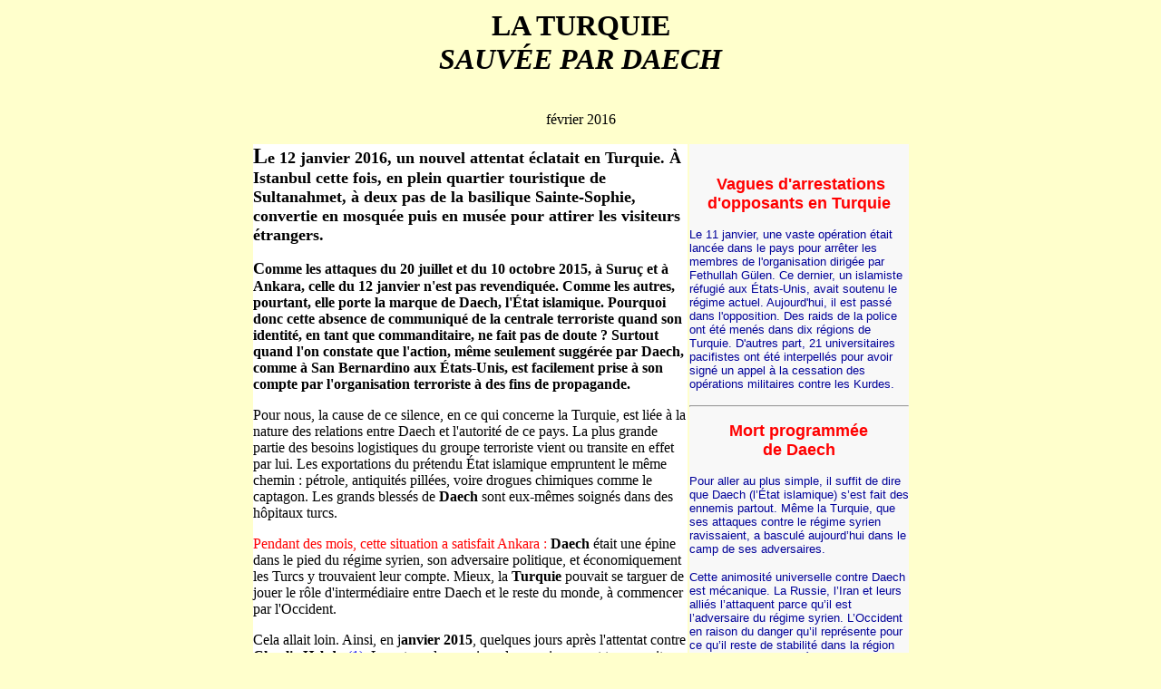

--- FILE ---
content_type: text/html
request_url: http://recherches-sur-le-terrorisme.com/Analysesterrorisme/turquie-attentats-daech.html
body_size: 12264
content:
<HTML>
<HEAD>
  <META NAME="GENERATOR" CONTENT="Adobe PageMill 3.0 Win">
  <TITLE>Les attaques de Daech ont pour effet de sortir la Turquie du relatif isolement o&ugrave; elle s'&eacute;tait mise en traitant avec cette organisation terroriste</TITLE>
  <META NAME="robots" CONTENT="index,follow">
</HEAD>
<BODY BGCOLOR="#ffffcc">

<P><CENTER><TABLE WIDTH="450" BORDER="0" CELLSPACING="2" CELLPADDING="0">
  <TR>
    <TD>
      <H4><CENTER><FONT SIZE="+3">LA TURQUIE<BR>
      <I>SAUV&Eacute;E PAR DAECH<BR>
      </I></FONT></CENTER></H4>
    </TD>
  </TR>
</TABLE></CENTER></P>

<P><CENTER>f&eacute;vrier 2016</CENTER></P>

<P><CENTER><TABLE WIDTH="727" BORDER="0" CELLSPACING="2" CELLPADDING="0"
HEIGHT="1369">
  <TR>
    <TD BGCOLOR="#ffffff" HEIGHT="1364" WIDTH="479" VALIGN="TOP">
      <P><B><FONT SIZE="+2" FACE="Eurostile">L</FONT><FONT SIZE="+1"
       FACE="Eurostile">e 12 janvier 2016, un nouvel attentat &eacute;clatait
      en Turquie. &Agrave; Istanbul cette fois, en plein quartier touristique
      de Sultanahmet, &agrave; deux pas de la basilique Sainte-Sophie,
      convertie en mosqu&eacute;e puis en mus&eacute;e pour attirer
      les visiteurs &eacute;trangers.</FONT></B></P>

      <P><B><FONT SIZE="+1" FACE="Eurostile">C</FONT><FONT FACE="Eurostile">omme
      les attaques du 20 juillet et du 10 octobre 2015, &agrave; Suru&ccedil;
      et &agrave; Ankara, celle du 12 janvier n'est pas revendiqu&eacute;e.
      Comme les autres, pourtant, elle porte la marque de Daech, l'&Eacute;tat
      islamique. Pourquoi donc cette absence de communiqu&eacute; de
      la centrale terroriste quand son identit&eacute;, en tant que
      commanditaire, ne fait pas de doute ? Surtout quand l'on constate
      que l'action, m&ecirc;me seulement sugg&eacute;r&eacute;e par
      Daech, comme &agrave; San Bernardino aux &Eacute;tats-Unis, est
      facilement prise &agrave; son compte par l'organisation terroriste
      &agrave; des fins de propagande.</FONT></B></P>

      <P><FONT FACE="Eurostile">Pour nous, la cause de ce silence,
      en ce qui concerne la Turquie, est li&eacute;e &agrave; la nature
      des relations entre Daech et l'autorit&eacute; de ce pays. La
      plus grande partie des besoins logistiques du groupe terroriste
      vient ou transite en effet par lui. Les exportations du pr&eacute;tendu
      &Eacute;tat islamique empruntent le m&ecirc;me chemin : p&eacute;trole,
      antiquit&eacute;s pill&eacute;es, voire drogues chimiques comme
      le captagon. Les grands bless&eacute;s de <B>Daech</B> sont eux-m&ecirc;mes
      soign&eacute;s dans des h&ocirc;pitaux turcs.</FONT></P>

      <P><FONT COLOR="#ff0000" FACE="Eurostile">Pendant des mois, cette
      situation a satisfait Ankara :</FONT><FONT FACE="Eurostile">
      <B>Daech</B> &eacute;tait une &eacute;pine dans le pied du r&eacute;gime
      syrien, son adversaire politique, et &eacute;conomiquement les
      Turcs y trouvaient leur compte. Mieux, la <B>Turquie </B>pouvait
      se targuer de jouer le r&ocirc;le d'interm&eacute;diaire entre
      Daech et le reste du monde, &agrave; commencer par l'Occident.</FONT></P>

      <P><FONT FACE="Eurostile">Cela allait loin. Ainsi, en j<B>anvier
      2015</B>, quelques jours apr&egrave;s l'attentat contre <B>Charlie
      Hebdo</B> <A HREF="#ancre61955">(1),</A> Le patron des services
      de renseignement turcs avait conclu un accord avec <B>Fadel Ahmed
      Abdoullah Al-Hiyali,</B> ancien officier de <B>Saddam Hussein</B>
      devenu principal coordinateur de <B>Daech</B>. Le compromis stipulait
      que l'organisation ne porterait pas ses coups &agrave; l'int&eacute;rieur
      de l'Europe.</FONT></P>

      <P><FONT FACE="Eurostile">Mais voil&agrave;, le 18 ao&ucirc;t,
      <B>Al-Hiyali </B>&eacute;tait tu&eacute; dans un bombardement
      am&eacute;ricain. L'accord devenait caduc. D'autant plus que
      les relations se tendaient entre les Turcs et Daech. N&eacute;anmoins,
      et c'est l&agrave; leur sp&eacute;cificit&eacute;, les rompant
      totalement se d&eacute;clarant en guerre contre la Turquie, <B>Daech
      </B>perdrait son cordon ombilical avec l'ext&eacute;rieur. Alors,
      furieux contre Ankara, il frappe pour envoyer des messages, mais
      sans signer, m&ecirc;me si personne ne se trompe sur l'identit&eacute;
      de l'attaquant.</FONT></P>

      <P><FONT FACE="Eurostile">Et cette fois, Dieu sait qu'il frappe
      dur ! Certes, l'attentat de <B>Sultanahmet</B> a fait 10 morts.
      Celui du</FONT><A HREF="turquie-attentat-daech-kurdes.html"><FONT
       FACE="Eurostile"> <B><U>10 octobre</U></B></FONT></A><FONT FACE="Eurostile">,
      au moins <B>102</B>. Mais le <B>12 janvier</B>, c'est le tourisme
      qui est pris pour cible avec la mort de 10 Allemands. Or, le
      tourisme, c'est <B>3%</B> du PIB turc. D&eacute;j&agrave;, un
      croisi&eacute;riste italien,<B> MSC Croisi&egrave;res</B>, a
      annonc&eacute; la suspension de ses escales en Turquie. On peut
      aussi pr&eacute;voir une baisse des r&eacute;servations &agrave;
      venir dans les agences.</FONT></P>

      <P><B><FONT FACE="Eurostile">Daech </FONT></B><FONT FACE="Eurostile">croit
      pouvoir user du chantage. C'est mal conna&icirc;tre la Turquie.
      En juillet d&eacute;j&agrave;, elle avait r&eacute;pondu &agrave;
      l'attaque par des bombardements. Aujourd'hui, c'est par un durcissement
      des contr&ocirc;les sur les voies de passage qu'elle r&eacute;torque
      en m&ecirc;me temps qu'elle renforce sa coop&eacute;ration avec
      les pays occidentaux. Le <B>16 d&eacute;cembre</B>, d&eacute;j&agrave;,
      elle d&eacute;cidait de la reprise de ses relations avec <B>Isra&euml;l</B>,
      interrompues &agrave; la suite de l'arraisonnement de la flottille
      pour <U><A HREF="../Documentsterrorisme/gaza-histoire-offensive-israel.html">Gaza</A></U>
      en 2010. M&ecirc;me chose avec l'<B>Arabie Saoudite</B>, un concurrent
      pourtant.</FONT></P>

      <P><B><FONT FACE="Eurostile">En gros, on assiste &agrave; un
      resserrement des liens de tous les adversaires de Daech avec
      la Turquie. Tous, sauf la Russie, per&ccedil;ue comme un adversaire,
      comme on l'a vu le 24 novembre quand un avion russe a &eacute;t&eacute;
      abattu au-dessus du territoire turc. Somme toute, les attaques
      de Daech ont pour effet de sortir la Turquie du relatif isolement
      o&ugrave; elle s'&eacute;tait mise <A HREF="turquie-politique-ambigue-jihadistes.html">en
      traitant avec cette organisation</A>.</FONT></B></P>

      <P><CENTER><FONT FACE="Eurostile"><BR>
<BR>
      </FONT><B><FONT SIZE="+1">Note</FONT></B></CENTER></P>

      <P><FONT FACE="Eurostile">(1)</FONT><A NAME="ancre61955"></A><FONT
       FACE="Eurostile"> </FONT><FONT SIZE="-1" FACE="Arial">Pour comprendre,
      faut-il se souvenir, l'attentat de Charlie Hebdo a &eacute;t&eacute;
      revendiqu&eacute; par l'<B>AQPA</B> (Al-Qa&iuml;da dans la p&eacute;ninsule
      arabique), et non par Daech.</FONT>
    </TD>
    <TD WIDTH="241" VALIGN="TOP" BGCOLOR="#f8f8f8">
      <P><CENTER>&nbsp;</CENTER></P>

      <P><CENTER>&nbsp;<B><FONT COLOR="#ff0000" SIZE="+1" FACE="Arial">Vagues
      d'arrestations d'opposants en Turquie</FONT></B></CENTER></P>

      <P><FONT COLOR="#000099" SIZE="-1" FACE="Arial">Le 11 janvier,
      une vaste op&eacute;ration &eacute;tait lanc&eacute;e dans le
      pays pour arr&ecirc;ter les membres de l'organisation dirig&eacute;e
      par Fethullah G&uuml;len. Ce dernier, un islamiste r&eacute;fugi&eacute;
      aux &Eacute;tats-Unis, avait soutenu le r&eacute;gime actuel.
      Aujourd'hui, il est pass&eacute; dans l'opposition. Des raids
      de la police ont &eacute;t&eacute; men&eacute;s dans dix r&eacute;gions
      de Turquie. D'autres part, 21 universitaires pacifistes ont &eacute;t&eacute;
      interpell&eacute;s pour avoir sign&eacute; un appel &agrave;
      la cessation des op&eacute;rations militaires contre les Kurdes.</FONT></P>

      <P><CENTER><FONT COLOR="#000099" SIZE="-1" FACE="Arial"><HR></FONT></CENTER></P>

      <P><CENTER><B><FONT COLOR="#ff0000" SIZE="+1" FACE="Arial">Mort
      programm&eacute;e<BR>
      de Daech</FONT></B></CENTER></P>

      <P><FONT COLOR="#000099" SIZE="-1" FACE="Arial">Pour aller au
      plus simple, il suffit de dire que Daech (l&#146;&Eacute;tat
      islamique) s&#146;est fait des ennemis partout. M&ecirc;me la
      Turquie, que ses attaques contre le r&eacute;gime syrien ravissaient,
      a bascul&eacute; aujourd&#146;hui dans le camp de ses adversaires.</FONT></P>

      <P><FONT COLOR="#000099" SIZE="-1" FACE="Arial">Cette animosit&eacute;
      universelle contre Daech est m&eacute;canique. La Russie, l&#146;Iran
      et leurs alli&eacute;s l&#146;attaquent parce qu&#146;il est
      l&#146;adversaire du r&eacute;gime syrien. L&#146;Occident en
      raison du danger qu&#146;il repr&eacute;sente pour ce qu&#146;il
      reste de stabilit&eacute; dans la r&eacute;gion moyen-orientale.
      Les &Eacute;tats arabes, car Daech se pose en concurrent politique,
      sous pr&eacute;texte d&#146;&eacute;tablir un califat.</FONT></P>

      <P><FONT COLOR="#000099" SIZE="-1" FACE="Arial">&Agrave; la marge,
      Daech aurait pu faire preuve de souplesse &agrave; l&#146;&eacute;gard
      de la Turquie, voire des Kurdes ou de pays sunnites proches des
      islamistes, comme le Qatar. Il a fait le contraire, se radicalisant
      avec tous au point de se retrouver seul.</FONT></P>

      <P><FONT COLOR="#000099" SIZE="-1" FACE="Arial">Cette strat&eacute;gie
      n&#146;a l&#146;avantage de lui attirer la sympathie que d&#146;une
      infime minorit&eacute; d&#146;excit&eacute;s ou de fanatiques,
      sa client&egrave;le import&eacute;e d&#146;Europe. Mais il n&#146;en
      a cure.</FONT></P>

      <P><FONT COLOR="#000099" SIZE="-1" FACE="Arial">Pour preuve,
      le choix de ses cibles. Le 7 janvier, inspir&eacute;s par Al-Qa&iuml;da,
      les terroristes s&#146;en &eacute;taient pris &agrave; des objectifs
      per-&ccedil;us comme anti-musulmans : Charlie Hebdo et les juifs.
      Le 13 novembre 2015, Daech a tir&eacute; sur la foule y compris
      sur les musulmans.</FONT></P>

      <P><FONT COLOR="#000099" SIZE="-1" FACE="Arial">Daech n&#146;a
      pas de projet &agrave; long terme croyons-nous. Son &Eacute;tat
      Islamique n&#146;est qu&#146;une base arri&egrave;re pour mener
      une guerre de vengeance contre l&#146;Occident. &Agrave; cela,
      on mesure, sous le ca-mouflage islamiste radical, l&#146;importance
      du r&ocirc;le des anciens officiers de Saddam Hussein qui n&#146;ont
      pas oubli&eacute; l&#146;attaque injuste de l&#146;Irak par les
      &Eacute;tats-Unis en 2003.</FONT></P>

      <P><FONT COLOR="#000099" SIZE="-1" FACE="Arial">Il y a une preuve
      de l&#146;inexistence d&#146;un projet : la pr&eacute;tendue
      &eacute;cono-mie de Daech n&#146;est qu&#146;un syst&egrave;-me
      de pr&eacute;dation. Rien n&#146;est fait pour pr&eacute;parer
      le futur. Tout n&#146;est que destruction pour un rapport imm&eacute;diat.
      Daech ne sera qu&#146;un feu de paille. Violent, mais un feu
      de paille quand m&ecirc;me.</FONT>
    </TD>
  </TR>
</TABLE></CENTER></P>

<P><CENTER><A HREF="../index.html"><FONT SIZE="-1" FACE="Times New Roman">Centre
de Recherches sur le terrorisme depuis le 11 septembre 2001</FONT></A><TABLE
WIDTH="184" BORDER="0" CELLSPACING="0" CELLPADDING="0">
   
  <TR>
    <TD BGCOLOR="#b5a377" ALIGN="CENTER" VALIGN="TOP">&nbsp;<FONT
       SIZE="-2" FACE="Arial"><A HREF="../index.html">www.recherches-sur-le-terrorisme.com</A></FONT></TD> 
  </TR>
</TABLE></CENTER></P>

<DL>
  <UL>
    <DL>
      <DT>&nbsp;
      <DT>&nbsp;
    </DL>
  </UL>
  <DT><A HREF="../lesanaly.html"><FONT SIZE="-1" FACE="Arial">Retour
  Menu</FONT></A>
  <DT><A HREF="../index.html"><FONT SIZE="-1" FACE="Arial">Retour
  Page Accueil</FONT></A>
</DL>

</BODY>
</HTML>
